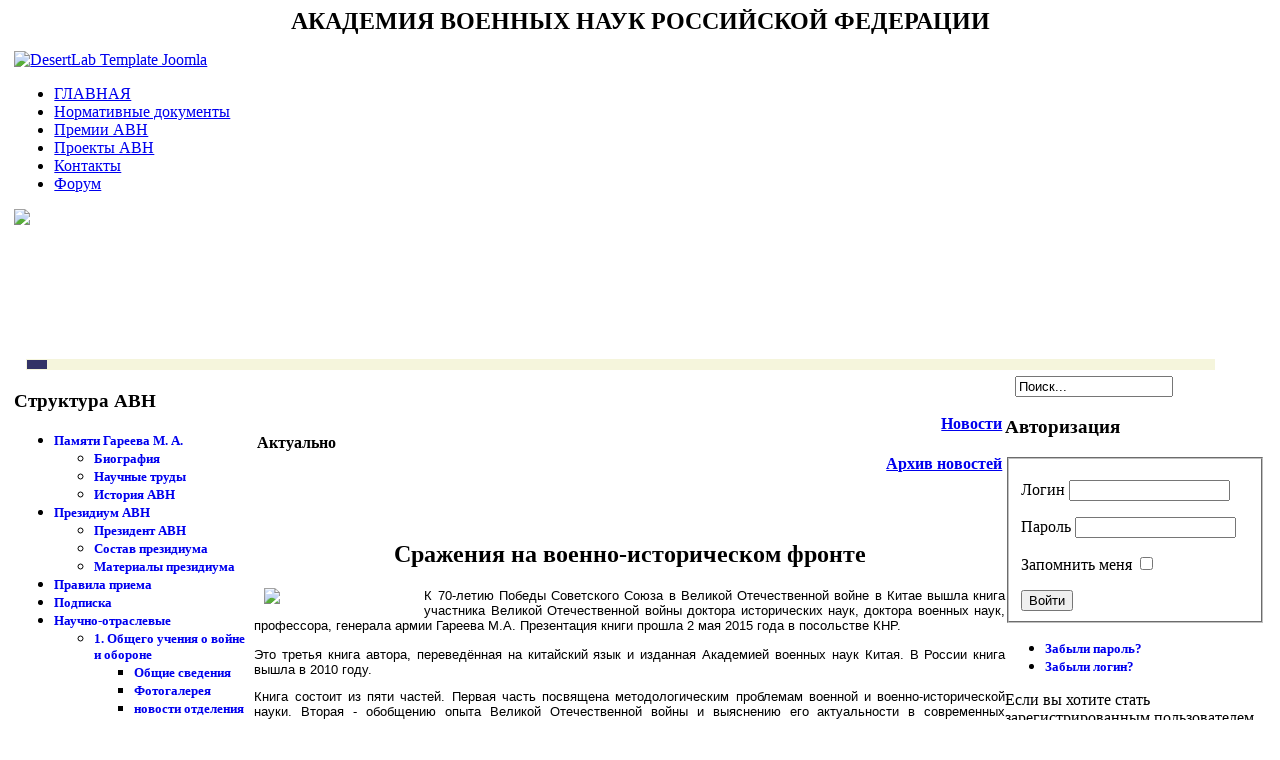

--- FILE ---
content_type: text/html; charset=utf-8
request_url: https://www.avnrf.ru/index.php/prezidiumavn/materialy-prezidiuma/72-novosti-sajta/728-srazheniya-na-voenno-istoricheskom-fronte
body_size: 17490
content:




<!DOCTYPE html PUBLIC "-//W3C//DTD XHTML 1.0 Transitional//EN" "http://www.w3.org/TR/xhtml1/DTD/xhtml1-transitional.dtd">

<html xmlns:fb="http://www.facebook.com/2008/fbml" xmlns="http://www.w3.org/1999/xhtml" xml:lang="ru-ru" lang="ru-ru" dir="ltr" >

<head>

   <base href="https://www.avnrf.ru/index.php/prezidiumavn/materialy-prezidiuma/72-novosti-sajta/728-srazheniya-na-voenno-istoricheskom-fronte" />
  <meta http-equiv="content-type" content="text/html; charset=utf-8" />
  <meta name="robots" content="index, follow" />
  <meta name="keywords" content="" />
  <meta name="rights" content="" />
  <meta name="language" content="ru-RU" />
  <meta name="og:type" content="article" />
  <meta name="og:title" content="Сражения на военно-историческом фронте" />
  <meta name="og:description" content="
К 70-летию Победы Советского Союза в Великой Отечественной войне в Китае вышла книга участника Великой Отечественной войны доктора исторических наук, доктора военных наук, профессора, генерала армии" />
  <meta name="title" content="Сражения на военно-историческом фронте" />
  <meta name="author" content="Редактор" />
  <meta name="generator" content="Joomla! 1.6 - Open Source Content Management" />
  <title>Сражения на военно-историческом фронте</title>
  <link rel="stylesheet" href="https://www.avnrf.ru/plugins/system/osolcaptcha/osolCaptcha/captchaStyle.css" type="text/css" />
  <link rel="stylesheet" href="https://www.avnrf.ru/plugins/content/jllike/js/buttons.css" type="text/css" />
  <link rel="stylesheet" href="https://www.avnrf.ru/components/com_jacomment/asset/css/ja.popup.css" type="text/css" />
  <link rel="stylesheet" href="https://www.avnrf.ru/components/com_jacomment/asset/css/ja.comment.css" type="text/css" />
  <link rel="stylesheet" href="https://www.avnrf.ru/components/com_jacomment/themes/default/css/style.css" type="text/css" />
  <link rel="stylesheet" href="https://www.avnrf.ru/templates/desertlab/css/ja.comment.custom.css" type="text/css" />
  <link rel="stylesheet" href="/components/com_jacomment/asset/css/atd.css" type="text/css" />
  <link rel="stylesheet" href="/plugins/content/attachments/attachments1.css" type="text/css" />
  <link rel="stylesheet" href="/plugins/content/attachments/attachments.css" type="text/css" />
  <link rel="stylesheet" href="https://www.avnrf.ru/modules/mod_kunenalatest/tmpl/css/kunenalatest.css" type="text/css" />
  <link rel="stylesheet" href="https://www.avnrf.ru/modules/mod_artwijmomenu/mod_artwijmomenu/stuff/base-reset.css" type="text/css" />
  <link rel="stylesheet" href="https://www.avnrf.ru/modules/mod_artwijmomenu/mod_artwijmomenu/stuff/themes/aristo/jquery-wijmo.css" type="text/css" />
  <link rel="stylesheet" href="https://www.avnrf.ru/modules/mod_artwijmomenu/mod_artwijmomenu/stuff/themes/wijmo/jquery.wijmo.wijsuperpanel.css" type="text/css" />
  <link rel="stylesheet" href="https://www.avnrf.ru/modules/mod_artwijmomenu/mod_artwijmomenu/stuff/themes/wijmo/jquery.wijmo.wijmenu.css" type="text/css" />
  <style type="text/css">

	     #jac-wrapper .plugin_embed .smileys,.jac-mod_content .smileys{
            top: 17px;
        	background:#ffea00;
            clear:both;
            height:84px;
            width:105px;	            
            padding:2px 1px 1px 2px !important;
            position:absolute;
            z-index:51;
            -webkit-box-shadow:0 1px 3px #999;box-shadow:1px 2px 3px #666;-moz-border-radius:2px;-khtml-border-radius:2px;-webkit-border-radius:2px;border-radius:2px;
        }        
        #jac-wrapper .plugin_embed .smileys li,.jac-mod_content .smileys li{
            display: inline;
            float: left;
            height:20px;
            width:20px;
            margin:0 1px 1px 0 !important;
            border:none;
            padding:0
        }
        #jac-wrapper .plugin_embed .smileys .smiley,.jac-mod_content .smileys .smiley{
            background: url(https://www.avnrf.ru/components/com_jacomment/asset/images/smileys/default/smileys_bg.png) no-repeat;
            display:block;
            height:20px;
            width:20px;
        }
        #jac-wrapper .plugin_embed .smileys .smiley:hover,.jac-mod_content .smileys .smiley:hover{
            background:#fff;
        }
        #jac-wrapper .plugin_embed .smileys .smiley span, .jac-mod_content .smileys .smiley span{
            background: url(https://www.avnrf.ru/components/com_jacomment/asset/images/smileys/default/smileys.png) no-repeat;
            display: inline;
            float: left;
            height:12px;
            width:12px;
            margin:4px !important;
        }
        #jac-wrapper .plugin_embed .smileys .smiley span span, .jac-mod_content .smileys .smiley span span{
            display: none;
        } 
        #jac-wrapper .comment-text .smiley {
            font-family:inherit;
			font-size:100%;
			font-style:inherit;
			font-weight:inherit;
			text-align:justify;
        }
        #jac-wrapper .comment-text .smiley span, .jac-mod_content .smiley span{
            background: url(https://www.avnrf.ru/components/com_jacomment/asset/images/smileys/default/smileys.png) no-repeat scroll 0 0 transparent;
			display:inline;
			float:left;
			height:12px;
			margin:4px !important;
			width:12px;
        }
        .comment-text .smiley span span,.jac-mod_content .smiley span span{
            display:none;
        }
	

#wrapper { margin: 0 auto; width: 960px;padding:0;}

	.s-c-s #colmid { left:224px;}

	.s-c-s #colright { margin-left:-484px;}

	.s-c-s #col1pad { margin-left:484px;}

	.s-c-s #col2 { left:260px;width:224px;}

	.s-c-s #col3 { width:260px;}

	

	.s-c-x #colright { left:224px;}

	.s-c-x #col1wrap { right:224px;}

	.s-c-x #col1 { margin-left:224px;}

	.s-c-x #col2 { right:224px;width:224px;}

	

	.x-c-s #colright { margin-left:-260px;}

	.x-c-s #col1 { margin-left:260px;}

	.x-c-s #col3 { left:260px;width:260px;}
  </style>
  <script src="/media/system/js/core.js" type="text/javascript"></script>
  <script src="/media/system/js/mootools-core.js" type="text/javascript"></script>
  <script src="/media/system/js/caption.js" type="text/javascript"></script>
  <script src="http://ajax.googleapis.com/ajax/libs/jquery/1.10.2/jquery.min.js" type="text/javascript"></script>
  <script src="https://www.avnrf.ru/plugins/content/jllike/js/buttons.js?5" type="text/javascript"></script>
  <script src="https://www.avnrf.ru/components/com_jacomment/asset/js/jquery-1.4.2.js" type="text/javascript"></script>
  <script src="https://www.avnrf.ru/components/com_jacomment/asset/js/ja.comment.js" type="text/javascript"></script>
  <script src="https://www.avnrf.ru/components/com_jacomment/asset/js/ja.popup.js" type="text/javascript"></script>
  <script src="/components/com_jacomment/libs/js/atd/jquery.atd.js" type="text/javascript"></script>
  <script src="/components/com_jacomment/libs/js/atd/csshttprequest.js" type="text/javascript"></script>
  <script src="/components/com_jacomment/libs/js/atd/atd.js" type="text/javascript"></script>
  <script src="/media/system/js/mootools-more.js" type="text/javascript"></script>
  <script src="/plugins/content/attachments/attachments_refresh.js" type="text/javascript"></script>
  <script src="https://www.avnrf.ru/modules/mod_artwijmomenu/mod_artwijmomenu/stuff/external/jquery-1.4.3.min.js" type="text/javascript"></script>
  <script src="https://www.avnrf.ru/modules/mod_artwijmomenu/mod_artwijmomenu/stuff/external/jquery-ui-1.8.6.custom.min.js" type="text/javascript"></script>
  <script src="https://www.avnrf.ru/modules/mod_artwijmomenu/mod_artwijmomenu/stuff/external/jquery.mousewheel.min.js" type="text/javascript"></script>
  <script src="https://www.avnrf.ru/modules/mod_artwijmomenu/mod_artwijmomenu/stuff/external/jquery.bgiframe-2.1.3-pre.js" type="text/javascript"></script>
  <script src="https://www.avnrf.ru/modules/mod_artwijmomenu/mod_artwijmomenu/stuff/wijmo/jquery.wijmo.wijutil.js" type="text/javascript"></script>
  <script src="https://www.avnrf.ru/modules/mod_artwijmomenu/mod_artwijmomenu/stuff/wijmo/jquery.wijmo.wijsuperpanel.js" type="text/javascript"></script>
  <script src="https://www.avnrf.ru/modules/mod_artwijmomenu/mod_artwijmomenu/stuff/wijmo/jquery.wijmo.wijmenu.js" type="text/javascript"></script>
  <script src="https://www.avnrf.ru/modules/mod_artwijmomenu/mod_artwijmomenu/stuff/wijmo/jquery.nc.js" type="text/javascript"></script>
  <script type="text/javascript">

		   
		   				function reloadCapthcha(instanceNo)
						{
							var captchaSrc = "https://www.avnrf.ru/index.php?showCaptcha=True&instanceNo="+instanceNo+"&time="+ new Date().getTime();
							//alert(captachaSrc);
							//alert(document.getElementById('captchaCode'+instanceNo));
							document.getElementById('captchaCode'+instanceNo).src = captchaSrc ;
							//alert(document.getElementById('captchaCode'+instanceNo).src);
						} 
						            var jllickeproSettings = {
                url : "http://avnrf.ru",
                typeGet : "0",
                isCategory : 0,
                buttonsContayner : "",
            };function keepAlive() {	var myAjax = new Request({method: "get", url: "index.php"}).send();} window.addEvent("domready", function(){ keepAlive.periodical(240000); });
  </script>
  <script type='text/javascript'>
/*<![CDATA[*/
	var jax_live_site = 'https://www.avnrf.ru/index.php';
	var jax_site_type = '1.6';
	var jax_token_var='97afa397ee481829dee557f6f8546055';
/*]]>*/
</script><script type="text/javascript" src="https://www.avnrf.ru/plugins/system/azrul.system/pc_includes/ajax_1.5.pack.js"></script>
  <script id="scriptInit" type="text/javascript">awmJquery(document).ready(function () {awmJquery("#flyoutmenu24").wijmenu({orientation: "vertical", trigger: ".wijmo-wijmenu-item",triggerEvent: "click"});});awmJquery(window).load(function () {awmJquery("#artwijmomenucontainer_24").show();});</script>
  <script id="scriptInit" type="text/javascript">awmJquery(document).ready(function () {awmJquery("#flyoutmenu34").wijmenu({orientation: "vertical", trigger: ".wijmo-wijmenu-item",triggerEvent: "click"});});awmJquery(window).load(function () {awmJquery("#artwijmomenucontainer_34").show();});</script>


<link rel="stylesheet" href="/templates/system/css/system.css" type="text/css" />

<link rel="stylesheet" href="/templates/desertlab/css/styles.css" type="text/css" media="screen,projection" />
<script src="/templates/desertlab/js/dw_event.js" type="text/javascript"></script>
<script src="/templates/desertlab/js/dw_scroll.js" type="text/javascript"></script>
<script src="/templates/desertlab/js/dw_scrollbar.js" type="text/javascript"></script>
<script src="/templates/desertlab/js/scroll_controls.js" type="text/javascript"></script>
  
<script type="text/javascript">

function init_dw_Scroll() {
    var wndo = new dw_scrollObj('wn', 'lyr1', 't1');
    wndo.setUpScrollbar("dragBar", "track", "h", 1, 1);
    wndo.setUpScrollControls('scrollbar');
}

// if necessary objects exists link in the style sheet and call the init function onload
if ( dw_scrollObj.isSupported() ) {
    //dw_writeStyleSheet('css/scroll.css');
    dw_Event.add( window, 'load', init_dw_Scroll);
}

</script>



<!--[if IE]>

<link rel="stylesheet" href="/templates/desertlab/css/styles.ie.css" type="text/css" media="screen,projection" />

<![endif]-->

<!--[if lte IE 7]>

<link rel="stylesheet" href="/templates/desertlab/css/styles.ie7.css" type="text/css" media="screen,projection" />

<![endif]-->     

<style>
 .wijmo-wijmenu {width:200px !important;margin-left:-10px;}
 
.wijmo-wijmenu .wijmo-wijmenu-parent .wijmo-wijmenu-child {
    display: none;
    padding: 0.3em;
    width: 450px;
    position: absolute;
    top:0px !important;
    
}

.newsfeed-item h4 {font-weight:normal !important;}
.feed-link {line-height:90%;font-size:10pt;font-weight:500;}
.actions{
   display:block !important;
   list-style-type:none !important;
   width:auto !important;
   float:right !important;
  }
.print-icon a {font-size:8pt;}
.actions li {
   list-style-type:none !important;
  }
.list-date {
  
   min-height:50px;
   height:auto !important;
   height:50px;
   border:none !important;
  }
.createdby {
   padding-top:30px !important;
   min-height:70px;
   height:auto !important;
   height:70px;
   border:none !important;
  }
.list-title {
 
    min-height:50px;
    height:auto !important;
    height:50px;
    border:none !important;
   }
.list-title a {
  display:block;
  float:left;
  padding-top:10px;
  width:85%;
  }

.ress {min-height:100px;height:auto !important;height:100px;}
.res a {font-size:10pt !important;text-decoration:none;font-weight:bold !important;}
.wijmo-wijmenu-list {display:block;background-color:#FFF5F5;}
.search {margin-left:10px;}
#mod-search-searchword {width:150px !important;}
#fwgallery div.fwg-item {width:30% !important;}
.fwg-name a {font-weight:normal !important;}
.fwgs-name a {font-weight:normal !important;}
.fwgi-name {font-size:16pt;margin-top:10px;}
div#wn  { 
    position:relative; 
    width:100%; height:150px; 
    overflow:hidden;  
  }
div#scrollbar { 
    position:relative; 
    width:100%; height:11px;
    display:block; /* display:none initially */
    font-size:1px;  /* so no gap or misplacement due to image vertical alignment */
  }

div#track { 
    position:absolute; left:12px; top:0;
    width:95%; height:11px; 
    background:#F5F5DC;
  }
div#dragBar {
    position:absolute; left:1px; top:1px;
    width:20px; height:9px; 
    background-color:#336;
  }  
div#left { position:absolute; left:0; top:0; }  
div#right { position:absolute; right:0; top:0;  }
.hasTip a {color:#FFFFFF;font-size:1px;}
.item-page h2 {text-align:center;}
  .addattach {visibility:hidden;}
.fwgs-footer-pagination ul {display:block;}
.fwgs-footer-pagination ul li {display:block;float:left;margin-right:20px;}
.ui-icon{width:10px;height:4px;display:block;margin-top:6px;}
.wijmo-wijmenu-text {display:block;float:left;}
.wijmo-wijmenu-text:hover {text-decoration:underline;}
.syndicate-module span {line-height:80%;}
#Kunena #ktab ul.menu li.active a, #Kunena #ktab li#current.selected a {
    background-color: #663333 !important;
}

#Kunena #ktab a:hover {background-color:#663333 !important;}
#Kunena tr.krow1 td {
    background-color: #FFF5F5;
}
#Kunena #ktop {
    border-color: #663333 !important;
}
#Kunena #ktop span.ktoggler {
    background-color: #663333 !important;
}

#Kunena .kheader {background-color:#663333 !important;}
.component p {font-family:Arial;font-size:12px;color:#000000 !important;text-align:justify;}
.res a:hover {text-decoration:underline !important;}
.menu li a {border:none !important;}
.menu img {display:block;margin-left:auto;margin-right:auto;}
.newsflash A {font-size:10pt !important;line-height:90% !important;}
.latestnews A {font-size:10pt !important;line-height:80% !important;}
.latestnews {list-style-type:square !important;}
.latestnews li {margin-bottom:10px;}
.newsfeed {list-style-type:square !important;}
.klatest-item {list-style-type:square !important;}
.klatest-item li {margin-bottom:15px;list-style-type:square !important;}
.klatest-item li ul li {line-height:90%;}
.klatest-items li.klatest-item {
    clear: both;
    list-style: square outside none !important;
    margin: 2px 0;
    padding: 0 0 1px;
}
#ezblog-head h1 {color: rgb(128, 0, 0) !important;font-size:10pх !important;}
  #jac-social-links ul {list-style-type:none !important;display:block;}
   #jac-social-links ul li{list-style-type:none !important;display:block;}
  .a2a_dd {display:none !important;}
.zo-last-title {line-height:90%;font-size:10pt;font-weight:bolder;}
.zo-container ul, .zo-latestnews li, ul.zo-latestnews {list-style-type:square !important;}
.kprofilebox-register {display:none;}
.mrg-tag {display:none;}
.trg-b-pad-276902 {display:none;}
#trg-b-pad-276902 {display:none;}
.blog h1 {display:none !important;}
.multiformat728x90--item--3wuyBQ trg-visibility-check {display:none !important;}
#b95605746_971205348 {diplay:none !important;}
.multiformat300x250--container--1rR2VU {display:none !important;}

</style>



<script type="text/javascript"></script>
</head>
  <!-- сайт разработан Кондратьевым Владимиром Евгеньевичем. Тел. 89210621476 e-mail: vla150@yandex.ru-->

<body>
  
  <div class="topground"><div class="custom">
	<h1 style="font-size: 18pt; margin-top: 0px; text-align: center;">АКАДЕМИЯ ВОЕННЫХ НАУК РОССИЙСКОЙ ФЕДЕРАЦИИ</h1></div></div>

<div id="main">
                  
  <div id="wrapper" class="ground" style="width:99%;">   
  
  <div class="custom">
	<form style="visibility: hidden;" method="post">
<div class="search" style="float: right;"><input id="mod-search-searchword" class="inputbox" maxlength="20" name="searchword" size="20" type="text" value="Поиск..." /> <input name="task" type="hidden" value="search" /> <input name="option" type="hidden" value="com_search" /> <input name="Itemid" type="hidden" value="101" /></div>
</form></div>

      <div id="header">

        <div class="logo">

          <a href="/index.php" id="logo" title="DesertLab Template Joomla" ><img src="/images/top_logo1.jpg" alt="DesertLab Template Joomla" width="115px" height="84px"/></a>

        </div>
  
    </div>
    <div id="nav">  
     
    <div class="menu">

        
<ul class="menu">
<li id="item-101"><a href="/" >ГЛАВНАЯ</a></li><li id="item-107" class="parent"><a href="/index.php/pravila-priema" >Нормативные документы</a></li><li id="item-288"><a href="/index.php/premii-avn" >Премии АВН</a></li><li id="item-289"><a href="/index.php/proekty-avn" >Проекты АВН</a></li><li id="item-109"><a href="/index.php/kontakty" >Контакты</a></li><li id="item-388"><a href="/index.php/forum" >Форум</a></li></ul>
</div>

    </div>
    
    <div class="clear"></div>

    <div id="message">

        

    </div>               
      <div id="showcase_my" style="width:100%;height:162px;">
                        
      <div class="ground" >
      <div id="wn">
    <div id="lyr1">
    <table id="t1" border="0" cellpadding="0" cellspacing="0">
        <tr> 
          <td valign="top">
      <div class="custom">
	<p style="margin: 0px; padding: 0px;" _mce_style="margin: 0px; padding: 0px;"><img src="/images/user/main-banner5.jpg" _mce_src="/images/user/main-banner5.jpg" border="0" style="border: 0pt none;" _mce_style="border: 0pt none;"></p></div>
          </td>
          
   </tr>
    </table>
    </div>
</div>
     
<div id="scrollbar">
    <div id="left"><a class="mouseover_left" href="#"><img src="/templates/desertlab/images/btn-lft.gif" width="11" height="11" alt="" border="0" /></a></div>
    <div id="track">
         <div id="dragBar"></div>
    </div>
    <div id="right"><a class="mouseover_right" href="#"><img src="/templates/desertlab/images/btn-rt.gif" width="11" height="11" alt="" border="0" /></a></div>
  </div>
      
      </div>    

    </div>          
       
        <div id="main-content" class="s-c-s">
        <table cellpadding="0" cellspacing="0" width="100%">
        <tr>
        <td valign="top" width="240">
        <div id="sidemenu">
            
              	<div class="sidemenuroh"><img src="/templates/desertlab/images/leg.png" alt=""/></div><div class="shadow"> <div class="moduletable">
		      
		<h3 class="module-title">Cтруктура АВН</h3>
				<div class="res">
	    <div class="module-content">
            <table cellpadding="0" cellspacing="0" width="100%">
           <tr><rd>
	        
<div id="artwijmomenucontainer_24" class="artwijmomenucontainer">
<ul id="flyoutmenu24">
				<li class="">
      <a href="javascript:void(0);" >Памяти Гареева М. А.</a>
	<ul>			<li class="">
      <a href="/index.php/biografy/biografia" >Биография</a>
				</li>
				<li class="">
      <a href="/index.php/biografy/nauchniietrudii" >Научные труды</a>
				</li>
				<li class="">
      <a href="/index.php/biografy/istoriaavn" >История АВН</a>
				</li>
	</ul>			</li>
				<li class="">
      <a href="javascript:void(0);" >Президиум АВН</a>
	<ul>			<li class="">
      <a href="/index.php/prezidiumavn/prezident-avn" >Президент АВН</a>
				</li>
				<li class="">
      <a href="/index.php/prezidiumavn/sostav-prezidiuma" >Состав президиума</a>
				</li>
				<li class="menuactive">
      <a href="/index.php/prezidiumavn/materialy-prezidiuma?layout=blog" >Материалы президиума</a>
				</li>
	</ul>			</li>
				<li class="">
      <a href="/index.php/normativnye-dokumenty" >Правила приема</a>
				</li>
				<li class="">
      <a href="/index.php/podpiska" >Подписка</a>
				</li>
				<li class="">
      <a href="javascript:void(0);" >Научно-отраслевые</a>
	<ul>			<li class="">
      <a href="javascript:void(0);" >1. Общего учения о войне и обороне</a>
	<ul>			<li class="">
      <a href="/index.php/nauchnye-otdeleniya/obshchego-ucheniya-o-vojne-i-armii/obshchie-svedeniya" >Общие сведения</a>
				</li>
				<li class="">
      <a href="/index.php/nauchnye-otdeleniya/obshchego-ucheniya-o-vojne-i-armii/fotogalereya" >Фотогалерея</a>
				</li>
				<li class="">
      <a href="/index.php/nauchnye-otdeleniya/obshchego-ucheniya-o-vojne-i-armii/kontakty?layout=blog" >новости отделения</a>
				</li>
	</ul>			</li>
				<li class="">
      <a href="javascript:void(0);" >2. Стратегического и технологического прогнозирования</a>
	<ul>			<li class="">
      <a href="/index.php/nauchnye-otdeleniya/otdlenie-strategicheskogo-i-tekhnologicheskogo-prognozirovaniya/obshchie-svedeniya" >Общие сведения</a>
				</li>
				<li class="">
      <a href="/index.php/nauchnye-otdeleniya/otdlenie-strategicheskogo-i-tekhnologicheskogo-prognozirovaniya/fotogalereya" >Фотогалерея</a>
				</li>
				<li class="">
      <a href="/index.php/nauchnye-otdeleniya/otdlenie-strategicheskogo-i-tekhnologicheskogo-prognozirovaniya/novosti-otdeleniya" >Новости отделения</a>
				</li>
	</ul>			</li>
				<li class="">
      <a href="javascript:void(0);" >3. Национальной безопасности</a>
	<ul>			<li class="">
      <a href="/index.php/nauchnye-otdeleniya/nats-bezopasnosti/obshchie-svedeniya" >Общие сведения</a>
				</li>
				<li class="">
      <a href="/index.php/nauchnye-otdeleniya/nats-bezopasnosti/fotogallereya" >Фотогалерея</a>
				</li>
				<li class="">
      <a href="/index.php/nauchnye-otdeleniya/nats-bezopasnosti/kontakty?layout=blog" >новости отделения</a>
				</li>
	</ul>			</li>
				<li class="">
      <a href="javascript:void(0);" >4. Проблем управления национальной обороной</a>
	<ul>			<li class="">
      <a href="/index.php/nauchnye-otdeleniya/upravlenia-nacionalnoii-oboronoii/obshchie-svedeniya" >Общие сведения</a>
				</li>
				<li class="">
      <a href="/index.php/nauchnye-otdeleniya/upravlenia-nacionalnoii-oboronoii/fotogallereya" >Фотогалерея</a>
				</li>
				<li class="">
      <a href="/index.php/nauchnye-otdeleniya/upravlenia-nacionalnoii-oboronoii/novosti-otdeleniia-upravlenia-nacionalnoii-oboronoi?layout=blog" >новости отделения</a>
				</li>
	</ul>			</li>
				<li class="">
      <a href="javascript:void(0);" >5. Военного искусства</a>
	<ul>			<li class="">
      <a href="/index.php/nauchnye-otdeleniya/voennogo-iskusstva/obshchie-svedeniya" >Общие сведения</a>
				</li>
				<li class="">
      <a href="/index.php/nauchnye-otdeleniya/voennogo-iskusstva/fotogalereya" >Фотогалерея</a>
				</li>
				<li class="">
      <a href="/index.php/nauchnye-otdeleniya/voennogo-iskusstva/kontakty?layout=blog" >новости отделения</a>
				</li>
	</ul>			</li>
				<li class="">
      <a href="javascript:void(0);" >6. Военной истории</a>
	<ul>			<li class="">
      <a href="/index.php/nauchnye-otdeleniya/voennoj-istorii/obshchie-svedeniya" >Общие сведения</a>
				</li>
				<li class="">
      <a href="/index.php/nauchnye-otdeleniya/voennoj-istorii/fotogallereya" >Фотогалерея</a>
				</li>
				<li class="">
      <a href="/index.php/nauchnye-otdeleniya/voennoj-istorii/kontakty?layout=blog" >новости отделения</a>
				</li>
	</ul>			</li>
				<li class="">
      <a href="javascript:void(0);" >7. Оборонного строительства</a>
	<ul>			<li class="">
      <a href="/index.php/nauchnye-otdeleniya/oboronnogo-stroitelstva/obshchie-svedeniya" >Общие сведения</a>
				</li>
				<li class="">
      <a href="/index.php/nauchnye-otdeleniya/oboronnogo-stroitelstva/fotogallereya" >Фотогалерея</a>
				</li>
				<li class="">
      <a href="/index.php/nauchnye-otdeleniya/oboronnogo-stroitelstva/kontakty?layout=blog" >новости отделения</a>
				</li>
	</ul>			</li>
				<li class="">
      <a href="javascript:void(0);" >8. Воздушно-космической обороны</a>
	<ul>			<li class="">
      <a href="/index.php/nauchnye-otdeleniya/vozdushno-kosmicheskoj-oborony/obshchie-svedeniya" >Общие сведения</a>
				</li>
				<li class="">
      <a href="/index.php/nauchnye-otdeleniya/vozdushno-kosmicheskoj-oborony/fotogallereya" >Фотогалерея</a>
				</li>
				<li class="">
      <a href="/index.php/nauchnye-otdeleniya/vozdushno-kosmicheskoj-oborony/kontakty?layout=blog" >новости отделения</a>
				</li>
	</ul>			</li>
				<li class="">
      <a href="javascript:void(0);" >9. Авиации и космонавтики</a>
	<ul>			<li class="">
      <a href="/index.php/nauchnye-otdeleniya/9otdelenie-aviatsii-i-kosmonavtiki/obshchie-svedeniya" >Общие сведения</a>
				</li>
				<li class="">
      <a href="/index.php/nauchnye-otdeleniya/9otdelenie-aviatsii-i-kosmonavtiki/fotogalereya" >Фотогалерея </a>
				</li>
				<li class="">
      <a href="/index.php/nauchnye-otdeleniya/9otdelenie-aviatsii-i-kosmonavtiki/novosti-otdeleniya?layout=blog" >Новости отделения</a>
				</li>
	</ul>			</li>
				<li class="">
      <a href="javascript:void(0);" >10. Морское</a>
	<ul>			<li class="">
      <a href="/index.php/nauchnye-otdeleniya/morskoe/obshchie-svedeniya" >Общие сведения</a>
				</li>
				<li class="">
      <a href="/index.php/nauchnye-otdeleniya/morskoe/fotogallereya" >Фотогалерея</a>
				</li>
				<li class="">
      <a href="/index.php/nauchnye-otdeleniya/morskoe/kontakty?layout=blog" >новости отделения</a>
				</li>
	</ul>			</li>
				<li class="">
      <a href="javascript:void(0);" >11. Федеральной службы войск национальной гвардии РФ</a>
	<ul>			<li class="">
      <a href="/index.php/nauchnye-otdeleniya/vnutrennikh-vojsk-mvd/obshchie-svedeniya" >Общие сведения</a>
				</li>
				<li class="">
      <a href="/index.php/nauchnye-otdeleniya/vnutrennikh-vojsk-mvd/fotogallereya" >Фотогалерея</a>
				</li>
				<li class="">
      <a href="/index.php/nauchnye-otdeleniya/vnutrennikh-vojsk-mvd/kontakty?layout=blog" >новости отделения</a>
				</li>
	</ul>			</li>
				<li class="">
      <a href="javascript:void(0);" >12. Проблем по делам казачества</a>
	<ul>			<li class="">
      <a href="/index.php/nauchnye-otdeleniya/po-delam-kazachestva/obshchie-svedeniya" >Общие сведения</a>
				</li>
				<li class="">
      <a href="/index.php/nauchnye-otdeleniya/po-delam-kazachestva/fotogallereya" >Фотогалерея</a>
				</li>
				<li class="">
      <a href="/index.php/nauchnye-otdeleniya/po-delam-kazachestva/kontakty?layout=blog" >новости отделения</a>
				</li>
	</ul>			</li>
				<li class="">
      <a href="javascript:void(0);" >13. Проблем инфраструктурного развития</a>
	<ul>			<li class="">
      <a href="/index.php/nauchnye-otdeleniya/infrastukturnogo-razvitia/obshchie-svedeniya" >Общие сведения</a>
				</li>
				<li class="">
      <a href="/index.php/nauchnye-otdeleniya/infrastukturnogo-razvitia/fotogallereya" >Фотогалерея</a>
				</li>
				<li class="">
      <a href="/index.php/nauchnye-otdeleniya/infrastukturnogo-razvitia/novosti-otd-infr-razv?layout=blog" >новости отделения</a>
				</li>
	</ul>			</li>
				<li class="">
      <a href="javascript:void(0);" >14. Проблем ОПК и ВТС</a>
	<ul>			<li class="">
      <a href="/index.php/nauchnye-otdeleniya/14-problem-opk-i-vts/obshchie-svedeniya" >Общие сведения</a>
				</li>
				<li class="">
      <a href="/index.php/nauchnye-otdeleniya/14-problem-opk-i-vts/novosti-otdeleniya?layout=blog" >Новости отделения</a>
				</li>
				<li class="">
      <a href="/index.php/nauchnye-otdeleniya/14-problem-opk-i-vts/fotogalereya" >Фотогалерея</a>
				</li>
	</ul>			</li>
				<li class="">
      <a href="javascript:void(0);" >15. Проблем международных отношений и межгосударственного сотрудничества</a>
	<ul>			<li class="">
      <a href="/index.php/nauchnye-otdeleniya/15problem-mezhdunarodnykh-otnoshenij/obshchie-svedeniya" >Общие сведения</a>
				</li>
				<li class="">
      <a href="/index.php/nauchnye-otdeleniya/15problem-mezhdunarodnykh-otnoshenij/fotogalereya" >Фотогалерея</a>
				</li>
				<li class="">
      <a href="/index.php/nauchnye-otdeleniya/15problem-mezhdunarodnykh-otnoshenij/novosti-otdeleniya?layout=blog" >Новости отделения</a>
				</li>
	</ul>			</li>
				<li class="">
      <a href="javascript:void(0);" >16. Военного права</a>
	<ul>			<li class="">
      <a href="/index.php/nauchnye-otdeleniya/otdelenie-voennogo-prava/obshchie-svedeniya" >Общие сведения</a>
				</li>
				<li class="">
      <a href="/index.php/nauchnye-otdeleniya/otdelenie-voennogo-prava/fotogalereya" >Фотогалерея</a>
				</li>
				<li class="">
      <a href="/index.php/nauchnye-otdeleniya/otdelenie-voennogo-prava/novosti-otdeleniya?layout=blog" >Новости отделения</a>
				</li>
	</ul>			</li>
				<li class="">
      <a href="javascript:void(0);" >17. Цифровых технологий</a>
	<ul>			<li class="">
      <a href="/index.php/nauchnye-otdeleniya/otdelenie-voennogo-prava-2/obshchie-svedeniya-2" >Общие сведения</a>
				</li>
				<li class="">
      <a href="/index.php/nauchnye-otdeleniya/otdelenie-voennogo-prava-2/fotogalereya-ciftech" >Фотогалерея</a>
				</li>
				<li class="">
      <a href="/index.php/nauchnye-otdeleniya/otdelenie-voennogo-prava-2/novosti-otdeleniya-ciftech?layout=blog" >Новости отделения</a>
				</li>
	</ul>			</li>
				<li class="">
      <a href="javascript:void(0);" >18. Военной науки и проблем безопасности (г. С.-Петербург)</a>
	<ul>			<li class="">
      <a href="/index.php/nauchnye-otdeleniya/sankt-peterburgskoe-otdelenie-avn-2/obshchie-svedeniya" >Общие сведения</a>
				</li>
				<li class="">
      <a href="/index.php/nauchnye-otdeleniya/sankt-peterburgskoe-otdelenie-avn-2/fotogallereya" >Фотогалерея</a>
				</li>
				<li class="">
      <a href="/index.php/nauchnye-otdeleniya/sankt-peterburgskoe-otdelenie-avn-2/kontakty?layout=blog" >Новости отделения</a>
				</li>
	</ul>			</li>
				<li class="">
      <a href="javascript:void(0);" >19. Проблем морской деятельности (г. С.-Петербург)</a>
	<ul>			<li class="">
      <a href="/index.php/nauchnye-otdeleniya/sankt-peterburgskoe-otdelenie-avn-pomorde/obshchie-svedeniya-pomorde" >Общие сведения</a>
				</li>
				<li class="">
      <a href="/index.php/nauchnye-otdeleniya/sankt-peterburgskoe-otdelenie-avn-pomorde/fotogallereya-pomorde" >Фотогалерея</a>
				</li>
				<li class="">
      <a href="/index.php/nauchnye-otdeleniya/sankt-peterburgskoe-otdelenie-avn-pomorde/kontakty-pomorde?layout=blog" >Новости отделения</a>
				</li>
	</ul>			</li>
				<li class="">
      <a href="javascript:void(0);" >20. Проблем обеспечения военной безопасности в космосе (г. С.-Петербург)</a>
	<ul>			<li class="">
      <a href="/index.php/nauchnye-otdeleniya/sankt-peterburgskoe-otdelenie-avn-probobesvoenbezvkos/obshchie-svedeniya-pomorde-probobesvoenbezvkos" >Общие сведения</a>
				</li>
				<li class="">
      <a href="/index.php/nauchnye-otdeleniya/sankt-peterburgskoe-otdelenie-avn-probobesvoenbezvkos/fotogallereya-pomorde-probobesvoenbezvkos" >Фотогалерея</a>
				</li>
				<li class="">
      <a href="/index.php/nauchnye-otdeleniya/sankt-peterburgskoe-otdelenie-avn-probobesvoenbezvkos/kontakty-pomorde-probobesvoenbezvkos?layout=blog" >Новости отделения</a>
				</li>
	</ul>			</li>
				<li class="">
      <a href="javascript:void(0);" >21. Проблем военно-морской обороны и безопасности (г. Севастополь)</a>
	<ul>			<li class="">
      <a href="/index.php/nauchnye-otdeleniya/21-problem-voenno-morskoj-oborony-i-bezopasnosti-g-sevastopol/obshchie-svedeniya" >Общие сведения</a>
				</li>
				<li class="">
      <a href="/index.php/nauchnye-otdeleniya/21-problem-voenno-morskoj-oborony-i-bezopasnosti-g-sevastopol/fotogalereya" >Фотогалерея</a>
				</li>
				<li class="">
      <a href="/index.php/nauchnye-otdeleniya/21-problem-voenno-morskoj-oborony-i-bezopasnosti-g-sevastopol/novosti-otdeleniya?layout=blog" >Новости отделения</a>
				</li>
	</ul>			</li>
				<li class="">
      <a href="javascript:void(0);" >22. Пограничной безопасности</a>
	<ul>			<li class="">
      <a href="/index.php/nauchnye-otdeleniya/22-pogranichnaya-bezopasnost/obshchie-svedeniya" >Общие сведения</a>
				</li>
				<li class="">
      <a href="/index.php/nauchnye-otdeleniya/22-pogranichnaya-bezopasnost/fotogalereya" >Фотогалерея</a>
				</li>
				<li class="">
      <a href="/index.php/nauchnye-otdeleniya/22-pogranichnaya-bezopasnost/novosti-otdeleniya?layout=blog" >Новости отделения</a>
				</li>
	</ul>			</li>
	</ul>			</li>
				<li class="">
      <a href="javascript:void(0);" >Региональные отделения</a>
	<ul>			<li class="">
      <a href="javascript:void(0);" >Смоленское</a>
	<ul>			<li class="">
      <a href="/index.php/regionalnye-otdeleniya/smolenskoe-otdelenie-avn/obshchie-svedeniya" >Общие сведения</a>
				</li>
				<li class="">
      <a href="/index.php/regionalnye-otdeleniya/smolenskoe-otdelenie-avn/fotogallereya" >Фотогалерея</a>
				</li>
				<li class="">
      <a href="/index.php/regionalnye-otdeleniya/smolenskoe-otdelenie-avn/kontakty?layout=blog" >Новости отделения</a>
				</li>
	</ul>			</li>
				<li class="">
      <a href="javascript:void(0);" >Нижегородское</a>
	<ul>			<li class="">
      <a href="/index.php/regionalnye-otdeleniya/nizhegorodskoe/obshchie-svedeniya" >Общие сведения</a>
				</li>
				<li class="">
      <a href="/index.php/regionalnye-otdeleniya/nizhegorodskoe/fotogallereya" >Фотогалерея</a>
				</li>
				<li class="">
      <a href="/index.php/regionalnye-otdeleniya/nizhegorodskoe/kontakty?layout=blog" >Новости отделения</a>
				</li>
	</ul>			</li>
				<li class="">
      <a href="javascript:void(0);" >Новосибирское</a>
	<ul>			<li class="">
      <a href="/index.php/regionalnye-otdeleniya/novosibirskoe/obshchie-svedeniya" >Общие сведения</a>
				</li>
				<li class="">
      <a href="/index.php/regionalnye-otdeleniya/novosibirskoe/fotogallereya" >Фотогалерея</a>
				</li>
				<li class="">
      <a href="/index.php/regionalnye-otdeleniya/novosibirskoe/kontakty?layout=blog" >Новости отделения</a>
				</li>
	</ul>			</li>
				<li class="">
      <a href="javascript:void(0);" >Саратовское (Поволжское)</a>
	<ul>			<li class="">
      <a href="/index.php/regionalnye-otdeleniya/povolzhskoe/obshchie-svedeniya" >Общие сведения</a>
				</li>
				<li class="">
      <a href="/index.php/regionalnye-otdeleniya/povolzhskoe/fotogallereya" >Фотогалерея</a>
				</li>
				<li class="">
      <a href="/index.php/regionalnye-otdeleniya/povolzhskoe/kontakty?layout=blog" >Новости отделения</a>
				</li>
	</ul>			</li>
				<li class="">
      <a href="javascript:void(0);" >Башкирское</a>
	<ul>			<li class="">
      <a href="/index.php/regionalnye-otdeleniya/bashkirskoe/obshchie-svedeniya" >Общие сведения</a>
				</li>
				<li class="">
      <a href="/index.php/regionalnye-otdeleniya/bashkirskoe/fotogallereya" >Фотогалерея</a>
				</li>
				<li class="">
      <a href="/index.php/regionalnye-otdeleniya/bashkirskoe/kontakty?layout=blog" >Новости отделения</a>
				</li>
	</ul>			</li>
				<li class="">
      <a href="javascript:void(0);" >Белорусское*</a>
	<ul>			<li class="">
      <a href="/index.php/regionalnye-otdeleniya/belorusskoe/obshchie-svedeniya" >Общие сведения</a>
				</li>
				<li class="">
      <a href="/index.php/regionalnye-otdeleniya/belorusskoe/fotogallereya" >Фотогалерея</a>
				</li>
				<li class="">
      <a href="/index.php/regionalnye-otdeleniya/belorusskoe/kontakty" >Контакты</a>
				</li>
	</ul>			</li>
				<li class="">
      <a href="javascript:void(0);" >Тверское</a>
	<ul>			<li class="">
      <a href="/index.php/regionalnye-otdeleniya/tverskoe/obshchie-svedeniya" >Общие сведения</a>
				</li>
				<li class="">
      <a href="/index.php/regionalnye-otdeleniya/tverskoe/fotogallereya" >Фотогалерея</a>
				</li>
				<li class="">
      <a href="/index.php/regionalnye-otdeleniya/tverskoe/kontakty" >Контакты</a>
				</li>
	</ul>			</li>
				<li class="">
      <a href="javascript:void(0);" >Ростовское (Cеверо Кавказское)</a>
	<ul>			<li class="">
      <a href="/index.php/regionalnye-otdeleniya/cevero-kavkazskoe/obshchie-svedeniya" >Общие сведения</a>
				</li>
				<li class="">
      <a href="/index.php/regionalnye-otdeleniya/cevero-kavkazskoe/fotogallereya" >Фотогалерея</a>
				</li>
				<li class="">
      <a href="/index.php/regionalnye-otdeleniya/cevero-kavkazskoe/kontakty?layout=blog" >Новости отделения</a>
				</li>
	</ul>			</li>
				<li class="">
      <a href="javascript:void(0);" >Калининградское</a>
	<ul>			<li class="">
      <a href="/index.php/regionalnye-otdeleniya/kaliningradskoe/obshchie-svedeniya" >Общие сведения</a>
				</li>
				<li class="">
      <a href="/index.php/regionalnye-otdeleniya/kaliningradskoe/fotogallereya" >Фотогалерея</a>
				</li>
				<li class="">
      <a href="/index.php/regionalnye-otdeleniya/kaliningradskoe/novostiklngrdotdel?layout=blog" >новости отделения</a>
				</li>
	</ul>			</li>
				<li class="">
      <a href="javascript:void(0);" >Удмуртское</a>
	<ul>			<li class="">
      <a href="/index.php/regionalnye-otdeleniya/udmurtskoe/obshchie-svedeniya" >Общие сведения</a>
				</li>
				<li class="">
      <a href="/index.php/regionalnye-otdeleniya/udmurtskoe/fotogallereya" >Фотогалерея</a>
				</li>
				<li class="">
      <a href="/index.php/regionalnye-otdeleniya/udmurtskoe/kontakty?layout=blog" >Новости отделения</a>
				</li>
	</ul>			</li>
				<li class="">
      <a href="javascript:void(0);" >Воронежское</a>
	<ul>			<li class="">
      <a href="/index.php/regionalnye-otdeleniya/voronejskoe/obshchie-svedeniya" >Общие сведения</a>
				</li>
				<li class="">
      <a href="/index.php/regionalnye-otdeleniya/voronejskoe/fotogallereya" >Фотогалерея</a>
				</li>
				<li class="">
      <a href="/index.php/regionalnye-otdeleniya/voronejskoe/kontakty?layout=blog" >Новости отделения</a>
				</li>
	</ul>			</li>
				<li class="">
      <a href="javascript:void(0);" >Рязанское</a>
	<ul>			<li class="">
      <a href="/index.php/regionalnye-otdeleniya/ryazanskoe/obshchie-svedeniya" >Общие сведения</a>
				</li>
				<li class="">
      <a href="/index.php/regionalnye-otdeleniya/ryazanskoe/fotogallereya" >Фотогалерея</a>
				</li>
				<li class="">
      <a href="/index.php/regionalnye-otdeleniya/ryazanskoe/novosti-otdeleniya?layout=blog" >Новости отделения</a>
				</li>
	</ul>			</li>
				<li class="">
      <a href="javascript:void(0);" >Амурское</a>
	<ul>			<li class="">
      <a href="/index.php/regionalnye-otdeleniya/amurskoe/obshchie-svedeniya" >Общие сведения</a>
				</li>
				<li class="">
      <a href="/index.php/regionalnye-otdeleniya/amurskoe/fotogallereya" >Фотогалерея</a>
				</li>
				<li class="">
      <a href="/index.php/regionalnye-otdeleniya/amurskoe/kontakty?layout=blog" >Новости отделения</a>
				</li>
	</ul>			</li>
				<li class="">
      <a href="javascript:void(0);" >Байкальское</a>
	<ul>			<li class="">
      <a href="/index.php/regionalnye-otdeleniya/baikalskoe/obshchie-svedeniya" >Общие сведения</a>
				</li>
				<li class="">
      <a href="/index.php/regionalnye-otdeleniya/baikalskoe/fotogallereya" >Фотогалерея</a>
				</li>
				<li class="">
      <a href="/index.php/regionalnye-otdeleniya/baikalskoe/kontakty?layout=blog" >Новости отделения</a>
				</li>
	</ul>			</li>
				<li class="">
      <a href="javascript:void(0);" >Подмосковное</a>
	<ul>			<li class="">
      <a href="/index.php/regionalnye-otdeleniya/podmoskovnoe/obshchie-svedeniya" >Общие сведения</a>
				</li>
				<li class="">
      <a href="/index.php/regionalnye-otdeleniya/podmoskovnoe/fotogallereya" >Фотогалерея</a>
				</li>
				<li class="">
      <a href="/index.php/regionalnye-otdeleniya/podmoskovnoe/novosti-podmoskovnogo-otdelenia?layout=blog" >Новости отделения</a>
				</li>
	</ul>			</li>
				<li class="">
      <a href="javascript:void(0);" >Омское(Сибирское)</a>
	<ul>			<li class="">
      <a href="/index.php/regionalnye-otdeleniya/obshchie-svedeniya/obshchie-svedeniya" >Общие сведения</a>
				</li>
				<li class="">
      <a href="/index.php/regionalnye-otdeleniya/obshchie-svedeniya/fotogalereya" >Фотогалерея</a>
				</li>
				<li class="">
      <a href="/index.php/regionalnye-otdeleniya/obshchie-svedeniya/kontakty?layout=blog" >Новости отделения</a>
				</li>
	</ul>			</li>
				<li class="">
      <a href="javascript:void(0);" >Волгоградское</a>
	<ul>			<li class="">
      <a href="/index.php/regionalnye-otdeleniya/volgogradskoe/obshchie-svedeniya" >Общие сведения</a>
				</li>
				<li class="">
      <a href="/index.php/regionalnye-otdeleniya/volgogradskoe/fotogalereya" >Фотогалерея</a>
				</li>
				<li class="">
      <a href="/index.php/regionalnye-otdeleniya/volgogradskoe/kontakty?layout=blog" >Новости отделения</a>
				</li>
	</ul>			</li>
				<li class="">
      <a href="javascript:void(0);" >Крымское</a>
	<ul>			<li class="">
      <a href="/index.php/regionalnye-otdeleniya/krymskoe/obshchie-svedeniya" >Общие сведения</a>
				</li>
				<li class="">
      <a href="/index.php/regionalnye-otdeleniya/krymskoe/fotogalereya" >Фотогалерея</a>
				</li>
				<li class="">
      <a href="/index.php/regionalnye-otdeleniya/krymskoe/novosti-otdeleniya?layout=blog" >Новости отделения</a>
				</li>
	</ul>			</li>
				<li class="">
      <a href="javascript:void(0);" >Костромское</a>
	<ul>			<li class="">
      <a href="/index.php/regionalnye-otdeleniya/kostromskoe-otdelenie-avn/obshchie-svedeniya" >Общие сведения</a>
				</li>
				<li class="">
      <a href="/index.php/regionalnye-otdeleniya/kostromskoe-otdelenie-avn/novosti-otdeleniya" >Новости отделения</a>
				</li>
				<li class="">
      <a href="/index.php/regionalnye-otdeleniya/kostromskoe-otdelenie-avn/fotogalereya" >Фотогалерея </a>
				</li>
	</ul>			</li>
				<li class="">
      <a href="javascript:void(0);" >Орловское</a>
	<ul>			<li class="">
      <a href="/index.php/regionalnye-otdeleniya/orlovskoe-otdelenie/obshchie-svedeniya" >Общие сведения</a>
				</li>
				<li class="">
      <a href="/index.php/regionalnye-otdeleniya/orlovskoe-otdelenie/fotogalereya" >Фотогалерея </a>
				</li>
				<li class="">
      <a href="/index.php/regionalnye-otdeleniya/orlovskoe-otdelenie/novosti-otdeleniya?layout=blog" >Новости отделения</a>
				</li>
	</ul>			</li>
				<li class="">
      <a href="javascript:void(0);" >Краснодарское</a>
	<ul>			<li class="">
      <a href="/index.php/regionalnye-otdeleniya/krasnodarskoe-otdelenie/obshchie-svedeniya" >Общие сведения</a>
				</li>
				<li class="">
      <a href="/index.php/regionalnye-otdeleniya/krasnodarskoe-otdelenie/fotogalereya" >Фотогалерея</a>
				</li>
				<li class="">
      <a href="/index.php/regionalnye-otdeleniya/krasnodarskoe-otdelenie/novosti-otdeleniya?layout=blog" >Новости отделения</a>
				</li>
	</ul>			</li>
				<li class="">
      <a href="javascript:void(0);" >Пермское</a>
	<ul>			<li class="">
      <a href="/index.php/regionalnye-otdeleniya/permskoe/obshchie-svedeniya" >Общие сведения</a>
				</li>
				<li class="">
      <a href="/index.php/regionalnye-otdeleniya/permskoe/fotogalereya" >Фотогалерея</a>
				</li>
				<li class="">
      <a href="/index.php/regionalnye-otdeleniya/permskoe/novosti-otdeleniya?layout=blog" >Новости отделения</a>
				</li>
	</ul>			</li>
				<li class="">
      <a href="javascript:void(0);" >Уральское</a>
	<ul>			<li class="">
      <a href="/index.php/regionalnye-otdeleniya/uralskoe/obshchie-svedeniya" >Общие сведения</a>
				</li>
				<li class="">
      <a href="/index.php/regionalnye-otdeleniya/uralskoe/fotogalereya" >Фотогалерея</a>
				</li>
				<li class="">
      <a href="/index.php/regionalnye-otdeleniya/uralskoe/novosti-otdeleniya?layout=blog" >Новости отделения</a>
				</li>
	</ul>			</li>
				<li class="">
      <a href="javascript:void(0);" >Каспийское</a>
	<ul>			<li class="">
      <a href="/index.php/regionalnye-otdeleniya/kaspijskoe/obshchie-svedeniya" >Общие сведения</a>
				</li>
				<li class="">
      <a href="/index.php/regionalnye-otdeleniya/kaspijskoe/fotogalereya" >Фотогалерея</a>
				</li>
				<li class="">
      <a href="/index.php/regionalnye-otdeleniya/kaspijskoe/novosti-otdeleniya?layout=blog" >Новости отделения</a>
				</li>
	</ul>			</li>
	</ul>			</li>
				<li class="">
      <a href="/index.php/ustavnaya-komissiya?layout=blog" >Уставная комиссия</a>
				</li>
		</ul>
</div>

<!-- Art Wijmo Menu Joomla! module. Copyright (c) 2010 Artetics, www.artetics.com.com -->
<!-- http://www.artetics.com/ARTools/art-wijmomenu -->           </td></tr>
         </table>
        </div>
        </div> </div>
	</div>
		<div class="sidemenuroh"><img src="/templates/desertlab/images/leg.png" alt=""/></div><div class="shadow"> <div class="moduletable">
		      
		<h3 class="module-title">Научные публикации</h3>
				<div class="res">
	    <div class="module-content">
            <table cellpadding="0" cellspacing="0" width="100%">
           <tr><rd>
	        
<div id="artwijmomenucontainer_34" class="artwijmomenucontainer">
<ul id="flyoutmenu34">
				<li class="">
      <a href="javascript:void(0);" >Журнал "Вестник AВН"</a>
	<ul>			<li class="">
      <a href="/index.php/zhurnal-qvoennyj-vestnikq/reklamodatelyam" >Рекламодателям</a>
				</li>
				<li class="">
      <a href="/index.php/zhurnal-qvoennyj-vestnikq/podpisatsya" >Подписка</a>
				</li>
				<li class="">
      <a href="/index.php/zhurnal-qvoennyj-vestnikq/rukovodstvo-avtoram" >Руководство авторам</a>
				</li>
				<li class="">
      <a href="/index.php/zhurnal-qvoennyj-vestnikq/arkhiv-nomerov?layout=blog" >Архив номеров</a>
				</li>
	</ul>			</li>
				<li class="">
      <a href="/index.php/zhurnal-qvoennaya-myslq?layout=blog" >Журнал "Военная Мысль"</a>
				</li>
				<li class="">
      <a href="http://commi.narod.ru/" target="_blank">Журнал "Зарубежное военное обозрение"</a>
				</li>
				<li class="">
      <a href="/index.php/gumanitarnye-problemy-voennogo-dela?layout=blog" >Журнал "Гуманитарные проблемы военного дела"</a>
				</li>
				<li class="">
      <a href="/index.php/drugie-publikatsii?layout=blog" >Другие публикации</a>
				</li>
		</ul>
</div>

<!-- Art Wijmo Menu Joomla! module. Copyright (c) 2010 Artetics, www.artetics.com.com -->
<!-- http://www.artetics.com/ARTools/art-wijmomenu -->           </td></tr>
         </table>
        </div>
        </div> </div>
	</div>
		<div class="sidemenuroh"><img src="/templates/desertlab/images/leg.png" alt=""/></div><div class="shadow"> <div class="moduletable">
		      
		<h3 class="module-title">Фотогалерея</h3>
				<div class="res">
	    <div class="module-content">
            <table cellpadding="0" cellspacing="0" width="100%">
           <tr><rd>
	        
<ul class="menu">
<li id="item-233"><a href="/index.php/foto" ><img src="/images/com_fwgallery/files/42/mid_2013-134.jpg" alt="Собрания" /></a></li></ul>
           </td></tr>
         </table>
        </div>
        </div> </div>
	</div>
	
              
        </div>
        </td>
        <td valign="top">
            <div id="col1">   

                                
                                    <div class="component">
                                      
                                      <div style="margin-top:10px;margin-bottom:20px;"></div>
                                      <div style="margin-top:10px;margin-bottom:20px;"></div>
                                                                            <div style="margin-top:10px;margin-bottom:40px;">
                                      <table width="100%">
                                        <tr>
                                          <td><h4>Актуально</h4></td>
                                          <td align="right">
                                            <h4><a href="/index.php/prezidiumavn/materialy-prezidiuma/148-novosti-sajta-1" target="_blank" style="text-decoration:underline">Новости</a></h4>
                                            <h4><a href="/index.php/prezidiumavn/materialy-prezidiuma/72-novosti-sajta" target="_blank" style="text-decoration:underline">Архив новостей</a></h4>
                                          </td></tr>
                                          <tr><td colspan="2"></td></tr></table></div>
                                       
                                        <!-- <table width="100%" height="auto">
                                          <tr><td>
                                          <div style="position: relative; height: auto; padding-bottom: 10 px;"><iframe src="http://expo.ov-russia.ru/cabinet/infoview.php?fr=88622428863c111271a4c9579df2211a&c=red" width="900" height="410" style="border: 1px solid #cccccc;" frameborder="0" scrolling="no" align="left"></iframe></div>
                                            </td></tr>
                                          <tr><td>
                                            <iframe src="http://expo.ov-russia.ru/cabinet/infoview.php?fr=d02ee451bf697b15990558e52eb7920d&c=red" width="900" height="410" style="border: 1px solid #cccccc;" frameborder="0" scrolling="no" align="left"></iframe>
                                            </td></tr>
                                            </table> -->                                        
                                        <div>

<div class="item-page">



		<h2>
				
						Сражения на военно-историческом фронте
				
		</h2>



	

	









	



	

	<p style="text-align: justify;"><span style="font-size: small; font-family: &quot;arial&quot;, &quot;helvetica&quot;, sans-serif; color: #000000; background-color: #ffffff;"><img src="/images/News/2015/garrev1.jpg" border="0" width="150" style="float: left; margin-left: 10px; margin-right: 10px;" /></span></p>
<p style="text-align: justify;"><span style="font-size: small; font-family: &quot;arial&quot;, &quot;helvetica&quot;, sans-serif; color: #000000; background-color: #ffffff;">К 70-летию Победы Советского Союза в Великой Отечественной войне в Китае вышла книга участника Великой Отечественной войны доктора исторических наук, доктора военных наук, профессора, генерала армии Гареева М.А. Презентация книги прошла 2 мая 2015 года в посольстве КНР.</span><br /><br /><span style="font-size: small; font-family: &quot;arial&quot;, &quot;helvetica&quot;, sans-serif; color: #000000; background-color: #ffffff;">Это третья книга автора, переведённая на китайский язык и изданная Академией военных наук Китая. В России книга вышла в 2010 году.</span></p>
<p style="text-align: justify;"><span style="font-size: small; font-family: &quot;arial&quot;, &quot;helvetica&quot;, sans-serif; color: #000000; background-color: #ffffff;">Книга состоит из пяти частей. Первая часть посвящена методологическим проблемам военной и военно-исторической науки. Вторая - обобщению опыта Великой Отечественной войны и выяснению его актуальности в современных условиях, в том числе особенностей некоторых операций тех лет, которые в последние годы чаще всего извращаются и неоднозначно истолковываются. В третьей части книги рассматриваются основные направления фальсификации истории Великой Отечественной войны, разоблачаются их ложь и несостоятельность. В четвертой части сопоставляется опыт Второй мировой войны с опытом локальных войн в Иране, Афганистане и Чечне. Пятая часть книги содержит предложения о развитии основных направлений военно-научной и военно-исторической работы. Все части и главы книги проникнуты единой мыслью об актуальности и неисчерпаемости уроков Великой Отечественной войны для нашего времени и недопустимости искажения её истории.</span><br /><br /><span style="font-size: small; font-family: &quot;arial&quot;, &quot;helvetica&quot;, sans-serif; color: #000000; background-color: #ffffff;"> </span></p>
 
<p style="text-align: justify;"><span style="font-size: small;"><span style="font-family: &quot;arial&quot;, &quot;helvetica&quot;, sans-serif; color: #000000;">К сожалению, перевод на другие языки «военных» книг российских авторов и перевод на русский язык заслуживающих внимание книг по военной тематике, которые издаются в Китае, США, Великобритании, Франции и др. странах у нас является редкостью и не всегда находит освещение в средствах массовой информации.</span></span></p>
<p style="text-align: justify;"><span style="font-size: small; font-family: &quot;arial&quot;, &quot;helvetica&quot;, sans-serif; color: #000000; background-color: #ffffff;">Генерал Игнатьев (автор известной книги «50 лет в строю») пишет, что, когда-то (в те времена, когда он был военным атташе во Франции), издание книги русского автора за рубежом считалось большим и важным событием. Об этом все военные атташе докладывали Императору. Интересы дела требуют создания в Военно-научном комитете Генштаба и в Управлении внешних сношений Минобороны России органа, который бы занимался отслеживанием наиболее важных зарубежных изданий и распространением за рубежом изданий отечественных авторов.</span><br /><br /><span style="font-size: small; font-family: &quot;arial&quot;, &quot;helvetica&quot;, sans-serif; color: #000000; background-color: #ffffff;">В настоящее время очень важно знать, что думают авторы разных стран по вопросам военной науки, военной истории, военного строительства. Это помогает определять вектор развития современного мира, своевременно противостоять военных угрозам и вызовам, разоблачать фальсификаторов истории, предостерегать тех, кто стремится к развязыванию новых войн и вооружённых конфликтов.</span></p>
<p><img src="/images/News/2015/ .jpg" border="0" width="400" style="display: block; margin-left: auto; margin-right: auto;" /><br /><br /><span style="font-size: small; font-family: &quot;arial&quot;, &quot;helvetica&quot;, sans-serif; color: #000000; background-color: #ffffff;">В своё время Маршал Советского Союза Г.К. Жуков требовал внимательного изучения всех достижений военно-теоретической и военно-технической мысли за рубежом. После войны в короткие сроки издавались на русском языке книги, публикуемые в США, Англии, Франции и других странах, мемуары Эйзенхауэра, де Голля, Гудериана, Манштейна и многих других иностранных авторов. Генералы, адмиралы и офицеры имели возможность следить за всеми новинками. Всё это оживило творческую мысль, военно-научную работу, оплодотворяло подготовку военных кадров1.</span><br /><br /><span style="font-size: small; font-family: &quot;arial&quot;, &quot;helvetica&quot;, sans-serif; color: #000000; background-color: #ffffff;">В современных условиях крайне важно, чтобы отечественные средства массовой информации систематически информировали читателей о появлении книг по военной тематике, как у нас в стране, так и за рубежом. Особенно это важно для противостояния попыткам извратить основной смысл и важнейшие события Великой Отечественной войны, дегероизировать и опошлить историю СССР/России.</span><br /><br /><span style="font-size: small; font-family: &quot;arial&quot;, &quot;helvetica&quot;, sans-serif; color: #000000; background-color: #ffffff;">Необходимо также обратить серьёзное внимание на проблему тиражирования публикаций патриотической и антипатриотической направленности. В эпоху безбрежных демократических свобод тот, кто очерняет историю Отечества, имеет тираж 100-200 тыс. (пример с небезызвестным «Ледоколом» предателя Резуна-Суворова – 320 тыс. экз. на русском и тысячи ещё на других языках). Не обижен популярностью и Г. Попов с его чудовищно извращённым толкованием Великой Отечественной войны – «Три войны Сталина» и др.</span><br /><br /><span style="font-size: small; font-family: &quot;arial&quot;, &quot;helvetica&quot;, sans-serif; color: #000000; background-color: #ffffff;">Сражения по военно-историческим вопросам в последние годы переросли в грандиозную битву, где, с одной стороны, выступают ветераны войны, историки, писатели, уважающие свою страну, с другой - зарубежные фальсификаторы истории Второй мировой войны, пришедшие к ним на услужение разного рода «резуны», и их многочисленные последователи.</span><br /><br /><span style="font-size: small; font-family: &quot;arial&quot;, &quot;helvetica&quot;, sans-serif; color: #000000; background-color: #ffffff;">В ноябре 2014 г. в ООН была внесена резолюция о недопустимости героизации фашизма. За эту резолюцию проголосовало 115 стран, 55 – воздержалось, в основном представители Евросоюза, и три государства проголосовали против – США, Канада и Украина. Это издевательство над миллионами людей, которые отдали свои жизни в борьбе с фашизмом, и живущими ныне ветеранами войны.</span><br /><br /><span style="font-size: small; font-family: &quot;arial&quot;, &quot;helvetica&quot;, sans-serif; color: #000000; background-color: #ffffff;">В мае 2015 года президент Украины Порошенко подписал закон в соответствии с которым члены ОУН-УПА, сотрудничавшие с фашистами и сражавшиеся против бойцов Красной Армии, признаются борцами за независимость Украины. Ещё раньше реабилитация тех, кто сражался на стороне фашисткой Германии, было законодательно осуществлено в странах Балтии.</span><br /><br /><span style="font-size: small; font-family: &quot;arial&quot;, &quot;helvetica&quot;, sans-serif; color: #000000; background-color: #ffffff;">В период, когда вся здравомыслящая часть мирового сообщества отмечала 70-летие победы над фашистской Германией, главы государств США, Великобритании, Франции и ряда других стран саботировали празднование этого юбилея. Поэтому прав автор книги, когда пишет, что приходится признать, что России сегодня противостоят последователи тех, кто заключал Мюнхенское соглашение и подталкивал Гитлера на Восток, кто уже во время начавшейся войны тянул с открытием второго фронта до середины 1944 г., кто на завершающем этапе войны вел сепаратные переговоры с гитлеровскими главарями и вооружал пленных немецких солдат для возможного противодействия советским войскам, кто участвовал в войне на стороне фашистов и сотрудничал с ними, предавая интересы своих народов, кто затеял холодную войну, не дождавшись даже, когда остынут трупы жертв Второй мировой войны.</span><br /><br /><span style="font-size: small; font-family: &quot;arial&quot;, &quot;helvetica&quot;, sans-serif; color: #000000; background-color: #ffffff;">Вышедшая в свет книга – ещё одно напоминание о героическом подвиге советских людей в годы той страшной войны и предостережение тем, кто развязывает новые войны и вооруженные конфликты в современном мире. Такая книга нужна всем здравомыслящим людям планеты.</span></p>
<p> </p>
<p style="text-align: right;"><br /><strong><em><span style="font-size: small; font-family: &quot;arial&quot;, &quot;helvetica&quot;, sans-serif; color: #000000; background-color: #ffffff;">Действительный член Академии военных наук РФ,<br /></span><span style="font-size: small; font-family: &quot;arial&quot;, &quot;helvetica&quot;, sans-serif; color: #000000; background-color: #ffffff;">доктор педагогических наук, кандидат технических наук,</span></em></strong><br /><strong><em><span style="font-size: small; font-family: &quot;arial&quot;, &quot;helvetica&quot;, sans-serif; color: #000000; background-color: #ffffff;">подполковник Микрюков В.Ю.</span></em></strong></p>				<div class="jllikeproSharesContayner jllikepro_728">
				<input type="hidden" class="link-to-share" id="link-to-share-728" value="http://avnrf.ru/index.php/prezidiumavn/materialy-prezidiuma/72-novosti-sajta/728-srazheniya-na-voenno-istoricheskom-fronte"/>
				<input type="hidden" class="share-title" id="share-title-728" value="Сражения на военно-историческом фронте"/>
				<input type="hidden" class="share-image" id="share-image-728" value=""/>
				<div class="event-container" >
				<div class="likes-block_left">								<a title="FaceBook" class="like l-fb" id="l-fb-728">
					<i class="l-ico"></i>
					<span class="l-count"></span>
					</a>					<a title="Вконтакте" class="like l-vk" id="l-vk-728">
					<i class="l-ico"></i>
					<span class="l-count"></span>
					</a>					<a title="Twitter" class="like l-tw" id="l-tw-728">
					<i class="l-ico"></i>
					<span class="l-count"></span>
					</a>					<a title="Одноклассники" class="like l-ok" id="l-ok-728">
					<i class="l-ico"></i>
					<span class="l-count"></span>
					</a>						<div>
							
						</div>
					</div>
				</div>
			</div>

<!-- JAComment starts -->
                        <!-- BEGIN - load blog head -->
			

<script type="text/javascript">
//<![CDATA[	
	jQuery(document).ready(function($){	
		jac_init();		
	});
	
	var JACommentConfig = {
		jac_base_url 			: '/',
		siteurl 				: '/index.php?tmpl=component&option=com_jacomment&view=comments',
		minLengthComment 		: '1',		
		errorMinLength 			: 'Your comment is too short.',
		maxLengthComment 		: '9000',
		errorMaxLength 			: 'Your comment is too long.',			
		isEnableAutoexpanding  : '1',
		dateASC					: 'Latest comment on top',
		dateDESC				: 'Latest comment in bottom',
		votedASC				: 'Most rated on top',
		strLogin				: 'Login now',
		isEnableBBCode			: '0',
		hdCurrentComment		: 0,
		
		contentoption			: 'com_content',
		contentid				: '728',
		commenttype				: '1',
		jacomentUrl				: 'index.php/prezidiumavn/materialy-prezidiuma/72-novosti-sajta/728-srazheniya-na-voenno-istoricheskom-fronte',
		contenttitle			: 'Сражения на военно-историческом фронте',
				
		hidInputComment			: 'You must input comment.',
		hidInputWordInComment	: 'The words are too long you should add more spaces between them',
		hidEndEditText			: 'Please exit spell check before submitting comment',
		hidInputName			: 'You must input name',
		hidInputEmail			: 'You must input email',
		hidValidEmail			: 'Your email is invalid',
		hidAgreeToAbide			: 'You must agree to abide by the website rules',
		hidInputCaptcha			: 'You must input text of captcha',
		textQuoting			    : 'Quoting',
		textQuote			    : 'Quote',
		textPosting			    : 'Posting',
		textReply			    : 'Reply',
		textCheckSpelling		: 'No writing errors',
		mesExpandForm			: '(+) Click to Expand',
		mesCollapseForm			: '(-) CLick to Collapse',
		theme					: 'default',
		txtCopiedDecode			: 'Copied dcode'							
	};																	
//]]>
</script>

<script type="text/javascript" src="/components/com_jacomment/libs/js/jquery/jquery.autoresize.js"></script>
	  
	               			<!-- END   - load blog head -->
				 	   	
			  <div id="jac-social-links">
			    <ul>
					<li><!-- AddThis Button BEGIN --><a class="addthis_button" href="http://addthis.com/bookmark.php?v=250&pub=xa-4af3e1272f178ef0"><img src="http://s7.addthis.com/static/btn/v2/lg-share-en.gif" width="125" height="16" alt="Bookmark and Share" style="border:0"/></a><script type="text/javascript" src="http://s7.addthis.com/js/250/addthis_widget.js#pub=xa-4af3e1272f178ef0"></script><!-- AddThis Button END --></li><li><a class="a2a_dd" href="http://www.addtoany.com/share_save"><img src="http://static.addtoany.com/buttons/share_save_171_16.png" width="171" height="16" border="0" alt="Share/Bookmark"/></a><script type="text/javascript">a2a_linkname=document.title;a2a_linkurl=location.href;</script><script type="text/javascript" src="http://static.addtoany.com/menu/page.js"></script></li>			    </ul>
			  </div>	  
										
            <div id="jac-wrapper" class="clearfix"></div>				
            <script language="javascript" type="text/javascript">
            //<![CDATA[
            window.addEvent("load", function() {
            	var url = window.location.hash;
            	c_url = url.split('#');
            	id = 0;
            	tmp = 0;
            	if(c_url.length >= 1){		
            		for(i=1; i< c_url.length; i++){			
            			if(c_url[i].indexOf("jacommentid:") >-1){				
            				tmp = c_url[i].split(':')[1];				
            				if(tmp != ""){									
            					id = parseInt(tmp, 10);
            				}
            			}
            		}
            	}
            	            	
            	url = "https://www.avnrf.ru/index.php?tmpl=component&option=com_jacomment&view=comments&contentoption=com_content&contentid=728&ran=" + Math.random();	            	            	        
            	if(id != 0){
					url += "&currentCommentID=" + id;
            	}
				var req = new Request({
					 method: 'get',
                         url: url,                         
                         onComplete: function(text) { 
						$('jac-wrapper').innerHTML = $('jac-wrapper').innerHTML + text;																		 						
						//$('jacommentid:'+id).getPosition();
						moveBackground(id, 'https://www.avnrf.ru/');																																						
							jac_auto_expand_textarea();			 
                        }						
					}).send();					 							
            	});			
				//]]>						
				</script>
            
<!-- JAComment ends -->

<div class="attachmentsContainer">

<div class="attachmentsList" id="attachmentsList_com_content_default_728"></div>

</div>
        

	
</div><div>

                                    </div>

                  
                              </div>
        </td>
                <td valign="top" width="260">
        

                        <div id="col3">
                        <div style="margin-top:5px;margin-bottom:0px;">
                        
 <form action="/index.php" method="post">
  <div class="search">
    <table cellpadding="0" cellspacing="0">
      <tr>
        <td>
          
        </td>
        <td valign="top">
    <input name="searchword" id="mod-search-searchword" maxlength="100"  class="inputbox" type="text" size="18" value="Поиск..."  onblur="if (this.value=='') this.value='Поиск...';" onfocus="if (this.value=='Поиск...') this.value='';" style="margin-top:0px;width:150px;margin-right:15px;"/>  <input type="hidden" name="task" value="search" />
  <input type="hidden" name="option" value="com_search" />
  <input type="hidden" name="Itemid" value="101" />
        </td>
      </tr>
    </table>
  </div>
</form>
                        </div>


                         	<div class="sidemenuroh"><img src="/templates/desertlab/images/reg.png" alt="" /></div><div class="moduletable">
		      
		<h3 class="module-title">Авторизация</h3>
				<div class="res">
	    <div class="module-content">
           <table cellpadding="0" cellspacing="0" width="100%">
           <tr><rd>
	        <form action="/index.php/prezidiumavn/materialy-prezidiuma" method="post" id="login-form" >
		<fieldset class="userdata">
	<p id="form-login-username">
		<label for="modlgn-username">Логин</label>
		<input id="modlgn-username" type="text" name="username" class="inputbox"  size="18" />
	</p>
	<p id="form-login-password">
		<label for="modlgn-passwd">Пароль</label>
		<input id="modlgn-passwd" type="password" name="password" class="inputbox" size="18"  />
	</p>
		<p id="form-login-remember">
		<label for="modlgn-remember">Запомнить меня</label>
		<input id="modlgn-remember" type="checkbox" name="remember" class="inputbox" value="yes"/>
	</p>
		<input type="submit" name="Submit" class="button" value="Войти" />
	<input type="hidden" name="option" value="com_users" />
	<input type="hidden" name="task" value="user.login" />
	<input type="hidden" name="return" value="aW5kZXgucGhwP0l0ZW1pZD0xMDE=" />
	<input type="hidden" name="97afa397ee481829dee557f6f8546055" value="1" />	</fieldset>
	<ul>
		<li>
			<a href="/index.php/component/users/?view=reset">
			Забыли пароль?</a>
		</li>
		<li>
			<a href="/index.php/component/users/?view=remind">
			Забыли логин?</a>
		</li>
			</ul>
			<div class="posttext">
		<p>Если вы хотите стать зарегистрированным пользователем, обратитесь к администратору на почту adm@avnrf.ru. </p>
		</div>
	</form>
          </td></tr>
         </table>
        </div>
        </div>
	</div>   
		<div class="sidemenuroh"><img src="/templates/desertlab/images/reg.png" alt="" /></div><div class="moduletable">
		      
		<h3 class="module-title">Научный форум</h3>
				<div class="res">
	    <div class="module-content">
           <table cellpadding="0" cellspacing="0" width="100%">
           <tr><rd>
	        <p class="klatest-none">Нет сообщений для показа</p><div class="klatest ">

<ul class="klatest-items">
</ul>
</div>          </td></tr>
         </table>
        </div>
        </div>
	</div>   
		<div class="sidemenuroh"><img src="/templates/desertlab/images/reg.png" alt="" /></div><div class="moduletable">
		      
		<h3 class="module-title">Видеоматериалы АВН</h3>
				<div class="res">
	    <div class="module-content">
           <table cellpadding="0" cellspacing="0" width="100%">
           <tr><rd>
	        
<ul class="menu">
<li id="item-507"><a href="/index.php/video" >Видеоархив</a></li></ul>
          </td></tr>
         </table>
        </div>
        </div>
	</div>   
		<div class="sidemenuroh"><img src="/templates/desertlab/images/reg.png" alt="" /></div><div class="moduletable">
		      
		<h3 class="module-title">Кто на сайте</h3>
				<div class="res">
	    <div class="module-content">
           <table cellpadding="0" cellspacing="0" width="100%">
           <tr><rd>
	        
 
			<p>Сейчас один гость и ни одного зарегистрированного пользователя на сайте</p>

          </td></tr>
         </table>
        </div>
        </div>
	</div>   
	

                          

                        </div>

            
        </td>
                </tr>
        </table>        
        
        

        </div>  

    </div>
    
            
    
    <div id="main3" class="spacer x99">
    
      		<div class="moduletable">
					<h3>Наши партнеры</h3>
					<div class="custom">
	<table class="mceItemTable" style="bgcolor:white;" _mce_style="bgcolor: white;" width="100%">
<tbody><tr>
<td valign="top">
<a href="http://pentagonus.ru/" _mce_href="http://pentagonus.ru/" target="_blank"><img src="/images/user/012297.jpg" _mce_src="/images/user/012297.jpg" style="border: 0pt none; display: block; margin-left: auto; margin-right: auto;" _mce_style="border: 0pt none; display: block; margin-left: auto; margin-right: auto;" border="0" width="140"></a>
</td>
<td valign="top">
<a href="http://naukaxxi.ru/" _mce_href="http://naukaxxi.ru/" target="_blank"><img src="/images/partner/fond_160dpi.gif" _mce_src="/images/partner/fond_160dpi.gif" style="border: 0pt none; display: block; margin-left: auto; margin-right: auto;" _mce_style="border: 0pt none; display: block; margin-left: auto; margin-right: auto;" border="0" width="140"></a><br><br><br><br>
</td>
<td valign="top">
<a href="https://spi-cis.ru/" _mce_href="https://spi-cis.ru/" target="_blank"><img src="/images/banners/ .png" _mce_src="/images/banners/ .png" style="border: 0pt none; display: block; margin-left: auto; margin-right: auto;" _mce_style="border: 0pt none; display: block; margin-left: auto; margin-right: auto;" border="0" width="140"></a><br><br>
</td>
<td valign="top">

</td>
<td valign="top">
<a href="http://www.aif.ru/dobroe/need_help/" _mce_href="http://www.aif.ru/dobroe/need_help/" target="_blank"><img style="display:block;margin-left:auto;margin-right:auto;border:none !important;" _mce_style="display: block; margin-left: auto; margin-right: auto; border: none !important;" src="/images/partner/a03c7e14271cbb98399ae37b1769400e.0.jpg" _mce_src="/images/partner/a03c7e14271cbb98399ae37b1769400e.0.jpg" width="140"></a><br><p><br></p>
</td>
<td valign="top">
<a href="http://csef.ru" _mce_href="http://csef.ru" title="Военно-исторический журнал" target="_blank"><img src="/images/partner/banner.jpg" _mce_src="/images/partner/banner.jpg" alt="" style="border: 0pt none; display: block; margin-left: auto; margin-right: auto;" _mce_style="border: 0pt none; display: block; margin-left: auto; margin-right: auto;"></a>
</td>
</tr>
</tbody></table><table class="mceItemTable"></table><p><br mce_bogus="1"></p></div>		</div>
	

      

      

      </div>

           

              <div id="footer">
                
              <div class="scroll">
                          <a href="#" onclick="scrollToTop();return false;"><img src="/templates/desertlab/images/top.png" width="25" height="40" alt="top" /></a></div>
                <div style="float:right;margin-right:10px;">
                  
<!-- begin of Top100 code -->

<script id="top100Counter" type="text/javascript" src="http://counter.rambler.ru/top100.jcn?2628792"></script>
<noscript>
<a href="http://top100.rambler.ru/navi/2628792/">
<img src="http://counter.rambler.ru/top100.cnt?2628792" alt="Rambler's Top100" border="0" />
</a>

</noscript>
<!-- end of Top100 code -->                </div>
                 <div style="float:right;margin-right:10px;">
                   <!--Rating@Mail.ru counter-->
<a target="_top" href="http://top.mail.ru/jump?from=2145601">
<img src="http://dd.cb.b0.a2.top.mail.ru/counter?id=2145601;t=139" 
border="0" height="40" width="88" alt="Рейтинг@Mail.ru"></a>
<!--// Rating@Mail.ru counter-->
                </div>
                                
    <div class="custom">
	<p>Ответственность за достоверность информации, точность фактов, цифр и цитат, а также за то, что в материалах нет данных, не подлежащих открытой публикации, несут авторы.</p></div>
                

    <div class="copy">

    CSS Valid | </a><a href="http://www.linelab.org" title="Templates" target="_blank" style="text-decoration: none;">LINELAB | </a><a href="http://validator.w3.org/check/referer" target="_blank" title="XHTML Validity" style="text-decoration: none;">XHTML Valid

      </div>
      
    </div>
    
    <div id="debug">

  
  
  </div>

</div>
  <noscript><div class='footerscript'><!-- Put customs theme scripts or counters javascript code here. Do not forget to remove comments characters.--> </div><div class='footerinfo'>theme by <a href='http://www.knig.org'>knig.org</a>, support by <a href='http://www.moy-univer.ru'>moy-univer.ru</a>, distribution by <a href='http://vyhavanne.ru'>vyhavanne.ru</a> and <a href='http://theme4free.ru'>theme4free.ru</a>. При поддержке: <a href='http://www.studotvet.com/?id=referat_na_zakaz'>заказать реферат</a> от нашего спонсора</div><div class='footerscript'><!-- Put customs theme scripts or counters javascript code here. Do not forget to remove comments characters.--></div></noscript>
  
  </body>
   

  </html>
